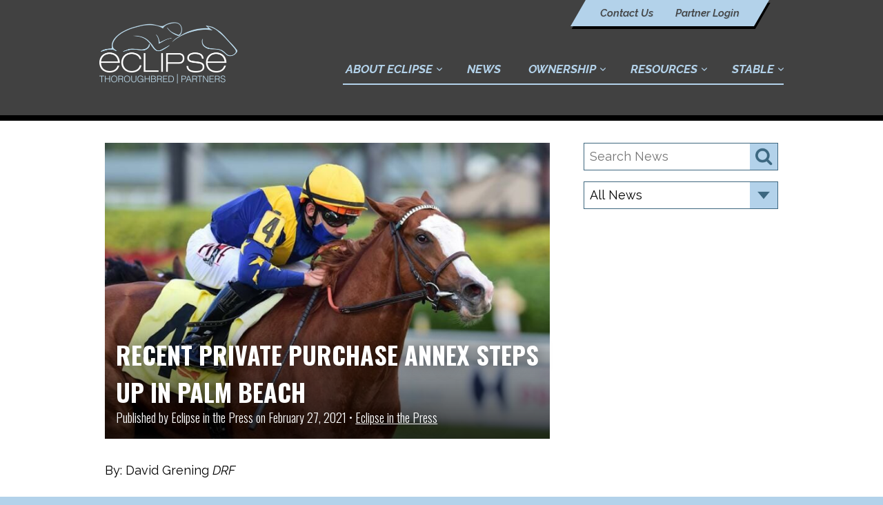

--- FILE ---
content_type: text/plain
request_url: https://www.google-analytics.com/j/collect?v=1&_v=j102&a=434369117&t=pageview&_s=1&dl=https%3A%2F%2Feclipsetbpartners.com%2Fnews%2Frecent-private-purchase-annex-steps-up-in-palm-beach%2F&ul=en-us%40posix&dt=Recent%20Private%20Purchase%20Annex%20Steps%20Up%20In%20Palm%20Beach%20%7C%20Eclipse%20Thoroughbred%20Partners&sr=1280x720&vp=1280x720&_u=IEBAAEABAAAAACAAI~&jid=266676086&gjid=817149005&cid=315387929.1768644804&tid=UA-73992961-1&_gid=625497548.1768644804&_r=1&_slc=1&z=1933345400
body_size: -453
content:
2,cG-J1E29YQXMC